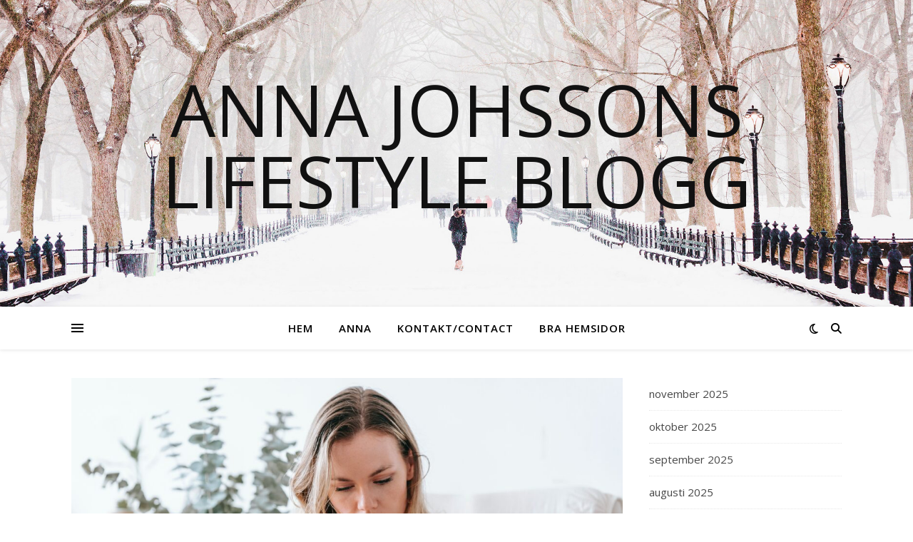

--- FILE ---
content_type: text/html; charset=UTF-8
request_url: https://annajohnsson.se/redigera-bilder-till-sociala-medier-pa-datorn-bra-tips/
body_size: 17148
content:
<!DOCTYPE html>
<html lang="sv-SE">
<head>
	<meta charset="UTF-8">
	<meta name="viewport" content="width=device-width, initial-scale=1.0" />
	<link rel="profile" href="https://gmpg.org/xfn/11">

    <style>
        #wpadminbar #wp-admin-bar-p404_free_top_button .ab-icon:before {
            content: "\f103";
            color:red;
            top: 2px;
        }
    </style>
    <meta name='robots' content='index, follow, max-image-preview:large, max-snippet:-1, max-video-preview:-1' />

	<!-- This site is optimized with the Yoast SEO plugin v22.8 - https://yoast.com/wordpress/plugins/seo/ -->
	<title>Redigera bilder till sociala medier på datorn, bra tips - Anna Johssons Lifestyle blogg</title>
	<link rel="canonical" href="https://xnzmv.beeweb-yellow.io/redigera-bilder-till-sociala-medier-pa-datorn-bra-tips/" />
	<meta property="og:locale" content="sv_SE" />
	<meta property="og:type" content="article" />
	<meta property="og:title" content="Redigera bilder till sociala medier på datorn, bra tips - Anna Johssons Lifestyle blogg" />
	<meta property="og:description" content="Att redigera bilder för sociala medier på din dator kan vara en kul och kreativ process. Oavsett om du är en nybörjare eller en erfaren användare finns det många användbara verktyg och tekniker som kan förbättra dina bilder. I det här blogginlägget kommer jag att dela med mig av några bra tips för att redigera bilder till sociala medier på din dator. Att redigera bilder för sociala medier kan vara en rolig och givande process. Med rätt verktyg och tekniker kan du förvandla vanliga foton till imponerande konstverk. Så, sätt igång och experimentera med dina bilder – och kom ihåg att övning ger färdighet!" />
	<meta property="og:url" content="https://xnzmv.beeweb-yellow.io/redigera-bilder-till-sociala-medier-pa-datorn-bra-tips/" />
	<meta property="og:site_name" content="Anna Johssons Lifestyle blogg" />
	<meta property="article:published_time" content="2023-11-02T20:58:33+00:00" />
	<meta property="article:modified_time" content="2023-11-02T20:58:34+00:00" />
	<meta property="og:image" content="https://xnzmv.beeweb-yellow.io/wp-content/uploads/2023/11/redigera-bilder-online-scaled.jpeg" />
	<meta property="og:image:width" content="2560" />
	<meta property="og:image:height" content="1707" />
	<meta property="og:image:type" content="image/jpeg" />
	<meta name="author" content="AnnaJ" />
	<meta name="twitter:card" content="summary_large_image" />
	<meta name="twitter:label1" content="Skriven av" />
	<meta name="twitter:data1" content="AnnaJ" />
	<meta name="twitter:label2" content="Beräknad lästid" />
	<meta name="twitter:data2" content="3 minuter" />
	<script type="application/ld+json" class="yoast-schema-graph">{"@context":"https://schema.org","@graph":[{"@type":"WebPage","@id":"https://xnzmv.beeweb-yellow.io/redigera-bilder-till-sociala-medier-pa-datorn-bra-tips/","url":"https://xnzmv.beeweb-yellow.io/redigera-bilder-till-sociala-medier-pa-datorn-bra-tips/","name":"Redigera bilder till sociala medier på datorn, bra tips - Anna Johssons Lifestyle blogg","isPartOf":{"@id":"https://xnzmv.beeweb-yellow.io/#website"},"primaryImageOfPage":{"@id":"https://xnzmv.beeweb-yellow.io/redigera-bilder-till-sociala-medier-pa-datorn-bra-tips/#primaryimage"},"image":{"@id":"https://xnzmv.beeweb-yellow.io/redigera-bilder-till-sociala-medier-pa-datorn-bra-tips/#primaryimage"},"thumbnailUrl":"https://annajohnsson.se/wp-content/uploads/2023/11/redigera-bilder-online-scaled.jpeg","datePublished":"2023-11-02T20:58:33+00:00","dateModified":"2023-11-02T20:58:34+00:00","author":{"@id":"https://xnzmv.beeweb-yellow.io/#/schema/person/219627c67677647903978564bdcc3aa4"},"breadcrumb":{"@id":"https://xnzmv.beeweb-yellow.io/redigera-bilder-till-sociala-medier-pa-datorn-bra-tips/#breadcrumb"},"inLanguage":"sv-SE","potentialAction":[{"@type":"ReadAction","target":["https://xnzmv.beeweb-yellow.io/redigera-bilder-till-sociala-medier-pa-datorn-bra-tips/"]}]},{"@type":"ImageObject","inLanguage":"sv-SE","@id":"https://xnzmv.beeweb-yellow.io/redigera-bilder-till-sociala-medier-pa-datorn-bra-tips/#primaryimage","url":"https://annajohnsson.se/wp-content/uploads/2023/11/redigera-bilder-online-scaled.jpeg","contentUrl":"https://annajohnsson.se/wp-content/uploads/2023/11/redigera-bilder-online-scaled.jpeg","width":2560,"height":1707},{"@type":"BreadcrumbList","@id":"https://xnzmv.beeweb-yellow.io/redigera-bilder-till-sociala-medier-pa-datorn-bra-tips/#breadcrumb","itemListElement":[{"@type":"ListItem","position":1,"name":"Hem","item":"https://xnzmv.beeweb-yellow.io/"},{"@type":"ListItem","position":2,"name":"Redigera bilder till sociala medier på datorn, bra tips"}]},{"@type":"WebSite","@id":"https://xnzmv.beeweb-yellow.io/#website","url":"https://xnzmv.beeweb-yellow.io/","name":"Anna Johssons Lifestyle blogg","description":"","potentialAction":[{"@type":"SearchAction","target":{"@type":"EntryPoint","urlTemplate":"https://xnzmv.beeweb-yellow.io/?s={search_term_string}"},"query-input":"required name=search_term_string"}],"inLanguage":"sv-SE"},{"@type":"Person","@id":"https://xnzmv.beeweb-yellow.io/#/schema/person/219627c67677647903978564bdcc3aa4","name":"AnnaJ","image":{"@type":"ImageObject","inLanguage":"sv-SE","@id":"https://xnzmv.beeweb-yellow.io/#/schema/person/image/","url":"https://secure.gravatar.com/avatar/7404f4823007aba80e15f4c6ec0d6b43?s=96&d=mm&r=g","contentUrl":"https://secure.gravatar.com/avatar/7404f4823007aba80e15f4c6ec0d6b43?s=96&d=mm&r=g","caption":"AnnaJ"},"url":"https://annajohnsson.se/author/annaj/"}]}</script>
	<!-- / Yoast SEO plugin. -->


<link rel='dns-prefetch' href='//fonts.googleapis.com' />
<link rel="alternate" type="application/rss+xml" title="Anna Johssons Lifestyle blogg &raquo; Webbflöde" href="https://annajohnsson.se/feed/" />
<link rel="alternate" type="application/rss+xml" title="Anna Johssons Lifestyle blogg &raquo; Kommentarsflöde" href="https://annajohnsson.se/comments/feed/" />
<link rel="alternate" type="application/rss+xml" title="Anna Johssons Lifestyle blogg &raquo; Kommentarsflöde för Redigera bilder till sociala medier på datorn, bra tips" href="https://annajohnsson.se/redigera-bilder-till-sociala-medier-pa-datorn-bra-tips/feed/" />
		<!-- This site uses the Google Analytics by MonsterInsights plugin v8.27.0 - Using Analytics tracking - https://www.monsterinsights.com/ -->
							<script src="//www.googletagmanager.com/gtag/js?id=G-BQQVHSEK97"  data-cfasync="false" data-wpfc-render="false" type="text/javascript" async></script>
			<script data-cfasync="false" data-wpfc-render="false" type="text/javascript">
				var mi_version = '8.27.0';
				var mi_track_user = true;
				var mi_no_track_reason = '';
								var MonsterInsightsDefaultLocations = {"page_location":"https:\/\/annajohnsson.se\/redigera-bilder-till-sociala-medier-pa-datorn-bra-tips\/"};
				if ( typeof MonsterInsightsPrivacyGuardFilter === 'function' ) {
					var MonsterInsightsLocations = (typeof MonsterInsightsExcludeQuery === 'object') ? MonsterInsightsPrivacyGuardFilter( MonsterInsightsExcludeQuery ) : MonsterInsightsPrivacyGuardFilter( MonsterInsightsDefaultLocations );
				} else {
					var MonsterInsightsLocations = (typeof MonsterInsightsExcludeQuery === 'object') ? MonsterInsightsExcludeQuery : MonsterInsightsDefaultLocations;
				}

								var disableStrs = [
										'ga-disable-G-BQQVHSEK97',
									];

				/* Function to detect opted out users */
				function __gtagTrackerIsOptedOut() {
					for (var index = 0; index < disableStrs.length; index++) {
						if (document.cookie.indexOf(disableStrs[index] + '=true') > -1) {
							return true;
						}
					}

					return false;
				}

				/* Disable tracking if the opt-out cookie exists. */
				if (__gtagTrackerIsOptedOut()) {
					for (var index = 0; index < disableStrs.length; index++) {
						window[disableStrs[index]] = true;
					}
				}

				/* Opt-out function */
				function __gtagTrackerOptout() {
					for (var index = 0; index < disableStrs.length; index++) {
						document.cookie = disableStrs[index] + '=true; expires=Thu, 31 Dec 2099 23:59:59 UTC; path=/';
						window[disableStrs[index]] = true;
					}
				}

				if ('undefined' === typeof gaOptout) {
					function gaOptout() {
						__gtagTrackerOptout();
					}
				}
								window.dataLayer = window.dataLayer || [];

				window.MonsterInsightsDualTracker = {
					helpers: {},
					trackers: {},
				};
				if (mi_track_user) {
					function __gtagDataLayer() {
						dataLayer.push(arguments);
					}

					function __gtagTracker(type, name, parameters) {
						if (!parameters) {
							parameters = {};
						}

						if (parameters.send_to) {
							__gtagDataLayer.apply(null, arguments);
							return;
						}

						if (type === 'event') {
														parameters.send_to = monsterinsights_frontend.v4_id;
							var hookName = name;
							if (typeof parameters['event_category'] !== 'undefined') {
								hookName = parameters['event_category'] + ':' + name;
							}

							if (typeof MonsterInsightsDualTracker.trackers[hookName] !== 'undefined') {
								MonsterInsightsDualTracker.trackers[hookName](parameters);
							} else {
								__gtagDataLayer('event', name, parameters);
							}
							
						} else {
							__gtagDataLayer.apply(null, arguments);
						}
					}

					__gtagTracker('js', new Date());
					__gtagTracker('set', {
						'developer_id.dZGIzZG': true,
											});
					if ( MonsterInsightsLocations.page_location ) {
						__gtagTracker('set', MonsterInsightsLocations);
					}
										__gtagTracker('config', 'G-BQQVHSEK97', {"forceSSL":"true","link_attribution":"true"} );
															window.gtag = __gtagTracker;										(function () {
						/* https://developers.google.com/analytics/devguides/collection/analyticsjs/ */
						/* ga and __gaTracker compatibility shim. */
						var noopfn = function () {
							return null;
						};
						var newtracker = function () {
							return new Tracker();
						};
						var Tracker = function () {
							return null;
						};
						var p = Tracker.prototype;
						p.get = noopfn;
						p.set = noopfn;
						p.send = function () {
							var args = Array.prototype.slice.call(arguments);
							args.unshift('send');
							__gaTracker.apply(null, args);
						};
						var __gaTracker = function () {
							var len = arguments.length;
							if (len === 0) {
								return;
							}
							var f = arguments[len - 1];
							if (typeof f !== 'object' || f === null || typeof f.hitCallback !== 'function') {
								if ('send' === arguments[0]) {
									var hitConverted, hitObject = false, action;
									if ('event' === arguments[1]) {
										if ('undefined' !== typeof arguments[3]) {
											hitObject = {
												'eventAction': arguments[3],
												'eventCategory': arguments[2],
												'eventLabel': arguments[4],
												'value': arguments[5] ? arguments[5] : 1,
											}
										}
									}
									if ('pageview' === arguments[1]) {
										if ('undefined' !== typeof arguments[2]) {
											hitObject = {
												'eventAction': 'page_view',
												'page_path': arguments[2],
											}
										}
									}
									if (typeof arguments[2] === 'object') {
										hitObject = arguments[2];
									}
									if (typeof arguments[5] === 'object') {
										Object.assign(hitObject, arguments[5]);
									}
									if ('undefined' !== typeof arguments[1].hitType) {
										hitObject = arguments[1];
										if ('pageview' === hitObject.hitType) {
											hitObject.eventAction = 'page_view';
										}
									}
									if (hitObject) {
										action = 'timing' === arguments[1].hitType ? 'timing_complete' : hitObject.eventAction;
										hitConverted = mapArgs(hitObject);
										__gtagTracker('event', action, hitConverted);
									}
								}
								return;
							}

							function mapArgs(args) {
								var arg, hit = {};
								var gaMap = {
									'eventCategory': 'event_category',
									'eventAction': 'event_action',
									'eventLabel': 'event_label',
									'eventValue': 'event_value',
									'nonInteraction': 'non_interaction',
									'timingCategory': 'event_category',
									'timingVar': 'name',
									'timingValue': 'value',
									'timingLabel': 'event_label',
									'page': 'page_path',
									'location': 'page_location',
									'title': 'page_title',
									'referrer' : 'page_referrer',
								};
								for (arg in args) {
																		if (!(!args.hasOwnProperty(arg) || !gaMap.hasOwnProperty(arg))) {
										hit[gaMap[arg]] = args[arg];
									} else {
										hit[arg] = args[arg];
									}
								}
								return hit;
							}

							try {
								f.hitCallback();
							} catch (ex) {
							}
						};
						__gaTracker.create = newtracker;
						__gaTracker.getByName = newtracker;
						__gaTracker.getAll = function () {
							return [];
						};
						__gaTracker.remove = noopfn;
						__gaTracker.loaded = true;
						window['__gaTracker'] = __gaTracker;
					})();
									} else {
										console.log("");
					(function () {
						function __gtagTracker() {
							return null;
						}

						window['__gtagTracker'] = __gtagTracker;
						window['gtag'] = __gtagTracker;
					})();
									}
			</script>
				<!-- / Google Analytics by MonsterInsights -->
		<script type="text/javascript">
/* <![CDATA[ */
window._wpemojiSettings = {"baseUrl":"https:\/\/s.w.org\/images\/core\/emoji\/15.0.3\/72x72\/","ext":".png","svgUrl":"https:\/\/s.w.org\/images\/core\/emoji\/15.0.3\/svg\/","svgExt":".svg","source":{"concatemoji":"https:\/\/annajohnsson.se\/wp-includes\/js\/wp-emoji-release.min.js?ver=6.6.2"}};
/*! This file is auto-generated */
!function(i,n){var o,s,e;function c(e){try{var t={supportTests:e,timestamp:(new Date).valueOf()};sessionStorage.setItem(o,JSON.stringify(t))}catch(e){}}function p(e,t,n){e.clearRect(0,0,e.canvas.width,e.canvas.height),e.fillText(t,0,0);var t=new Uint32Array(e.getImageData(0,0,e.canvas.width,e.canvas.height).data),r=(e.clearRect(0,0,e.canvas.width,e.canvas.height),e.fillText(n,0,0),new Uint32Array(e.getImageData(0,0,e.canvas.width,e.canvas.height).data));return t.every(function(e,t){return e===r[t]})}function u(e,t,n){switch(t){case"flag":return n(e,"\ud83c\udff3\ufe0f\u200d\u26a7\ufe0f","\ud83c\udff3\ufe0f\u200b\u26a7\ufe0f")?!1:!n(e,"\ud83c\uddfa\ud83c\uddf3","\ud83c\uddfa\u200b\ud83c\uddf3")&&!n(e,"\ud83c\udff4\udb40\udc67\udb40\udc62\udb40\udc65\udb40\udc6e\udb40\udc67\udb40\udc7f","\ud83c\udff4\u200b\udb40\udc67\u200b\udb40\udc62\u200b\udb40\udc65\u200b\udb40\udc6e\u200b\udb40\udc67\u200b\udb40\udc7f");case"emoji":return!n(e,"\ud83d\udc26\u200d\u2b1b","\ud83d\udc26\u200b\u2b1b")}return!1}function f(e,t,n){var r="undefined"!=typeof WorkerGlobalScope&&self instanceof WorkerGlobalScope?new OffscreenCanvas(300,150):i.createElement("canvas"),a=r.getContext("2d",{willReadFrequently:!0}),o=(a.textBaseline="top",a.font="600 32px Arial",{});return e.forEach(function(e){o[e]=t(a,e,n)}),o}function t(e){var t=i.createElement("script");t.src=e,t.defer=!0,i.head.appendChild(t)}"undefined"!=typeof Promise&&(o="wpEmojiSettingsSupports",s=["flag","emoji"],n.supports={everything:!0,everythingExceptFlag:!0},e=new Promise(function(e){i.addEventListener("DOMContentLoaded",e,{once:!0})}),new Promise(function(t){var n=function(){try{var e=JSON.parse(sessionStorage.getItem(o));if("object"==typeof e&&"number"==typeof e.timestamp&&(new Date).valueOf()<e.timestamp+604800&&"object"==typeof e.supportTests)return e.supportTests}catch(e){}return null}();if(!n){if("undefined"!=typeof Worker&&"undefined"!=typeof OffscreenCanvas&&"undefined"!=typeof URL&&URL.createObjectURL&&"undefined"!=typeof Blob)try{var e="postMessage("+f.toString()+"("+[JSON.stringify(s),u.toString(),p.toString()].join(",")+"));",r=new Blob([e],{type:"text/javascript"}),a=new Worker(URL.createObjectURL(r),{name:"wpTestEmojiSupports"});return void(a.onmessage=function(e){c(n=e.data),a.terminate(),t(n)})}catch(e){}c(n=f(s,u,p))}t(n)}).then(function(e){for(var t in e)n.supports[t]=e[t],n.supports.everything=n.supports.everything&&n.supports[t],"flag"!==t&&(n.supports.everythingExceptFlag=n.supports.everythingExceptFlag&&n.supports[t]);n.supports.everythingExceptFlag=n.supports.everythingExceptFlag&&!n.supports.flag,n.DOMReady=!1,n.readyCallback=function(){n.DOMReady=!0}}).then(function(){return e}).then(function(){var e;n.supports.everything||(n.readyCallback(),(e=n.source||{}).concatemoji?t(e.concatemoji):e.wpemoji&&e.twemoji&&(t(e.twemoji),t(e.wpemoji)))}))}((window,document),window._wpemojiSettings);
/* ]]> */
</script>
<style id='wp-emoji-styles-inline-css' type='text/css'>

	img.wp-smiley, img.emoji {
		display: inline !important;
		border: none !important;
		box-shadow: none !important;
		height: 1em !important;
		width: 1em !important;
		margin: 0 0.07em !important;
		vertical-align: -0.1em !important;
		background: none !important;
		padding: 0 !important;
	}
</style>
<link rel='stylesheet' id='wp-block-library-css' href='https://annajohnsson.se/wp-includes/css/dist/block-library/style.min.css?ver=6.6.2' type='text/css' media='all' />
<style id='classic-theme-styles-inline-css' type='text/css'>
/*! This file is auto-generated */
.wp-block-button__link{color:#fff;background-color:#32373c;border-radius:9999px;box-shadow:none;text-decoration:none;padding:calc(.667em + 2px) calc(1.333em + 2px);font-size:1.125em}.wp-block-file__button{background:#32373c;color:#fff;text-decoration:none}
</style>
<style id='global-styles-inline-css' type='text/css'>
:root{--wp--preset--aspect-ratio--square: 1;--wp--preset--aspect-ratio--4-3: 4/3;--wp--preset--aspect-ratio--3-4: 3/4;--wp--preset--aspect-ratio--3-2: 3/2;--wp--preset--aspect-ratio--2-3: 2/3;--wp--preset--aspect-ratio--16-9: 16/9;--wp--preset--aspect-ratio--9-16: 9/16;--wp--preset--color--black: #000000;--wp--preset--color--cyan-bluish-gray: #abb8c3;--wp--preset--color--white: #ffffff;--wp--preset--color--pale-pink: #f78da7;--wp--preset--color--vivid-red: #cf2e2e;--wp--preset--color--luminous-vivid-orange: #ff6900;--wp--preset--color--luminous-vivid-amber: #fcb900;--wp--preset--color--light-green-cyan: #7bdcb5;--wp--preset--color--vivid-green-cyan: #00d084;--wp--preset--color--pale-cyan-blue: #8ed1fc;--wp--preset--color--vivid-cyan-blue: #0693e3;--wp--preset--color--vivid-purple: #9b51e0;--wp--preset--gradient--vivid-cyan-blue-to-vivid-purple: linear-gradient(135deg,rgba(6,147,227,1) 0%,rgb(155,81,224) 100%);--wp--preset--gradient--light-green-cyan-to-vivid-green-cyan: linear-gradient(135deg,rgb(122,220,180) 0%,rgb(0,208,130) 100%);--wp--preset--gradient--luminous-vivid-amber-to-luminous-vivid-orange: linear-gradient(135deg,rgba(252,185,0,1) 0%,rgba(255,105,0,1) 100%);--wp--preset--gradient--luminous-vivid-orange-to-vivid-red: linear-gradient(135deg,rgba(255,105,0,1) 0%,rgb(207,46,46) 100%);--wp--preset--gradient--very-light-gray-to-cyan-bluish-gray: linear-gradient(135deg,rgb(238,238,238) 0%,rgb(169,184,195) 100%);--wp--preset--gradient--cool-to-warm-spectrum: linear-gradient(135deg,rgb(74,234,220) 0%,rgb(151,120,209) 20%,rgb(207,42,186) 40%,rgb(238,44,130) 60%,rgb(251,105,98) 80%,rgb(254,248,76) 100%);--wp--preset--gradient--blush-light-purple: linear-gradient(135deg,rgb(255,206,236) 0%,rgb(152,150,240) 100%);--wp--preset--gradient--blush-bordeaux: linear-gradient(135deg,rgb(254,205,165) 0%,rgb(254,45,45) 50%,rgb(107,0,62) 100%);--wp--preset--gradient--luminous-dusk: linear-gradient(135deg,rgb(255,203,112) 0%,rgb(199,81,192) 50%,rgb(65,88,208) 100%);--wp--preset--gradient--pale-ocean: linear-gradient(135deg,rgb(255,245,203) 0%,rgb(182,227,212) 50%,rgb(51,167,181) 100%);--wp--preset--gradient--electric-grass: linear-gradient(135deg,rgb(202,248,128) 0%,rgb(113,206,126) 100%);--wp--preset--gradient--midnight: linear-gradient(135deg,rgb(2,3,129) 0%,rgb(40,116,252) 100%);--wp--preset--font-size--small: 13px;--wp--preset--font-size--medium: 20px;--wp--preset--font-size--large: 36px;--wp--preset--font-size--x-large: 42px;--wp--preset--spacing--20: 0.44rem;--wp--preset--spacing--30: 0.67rem;--wp--preset--spacing--40: 1rem;--wp--preset--spacing--50: 1.5rem;--wp--preset--spacing--60: 2.25rem;--wp--preset--spacing--70: 3.38rem;--wp--preset--spacing--80: 5.06rem;--wp--preset--shadow--natural: 6px 6px 9px rgba(0, 0, 0, 0.2);--wp--preset--shadow--deep: 12px 12px 50px rgba(0, 0, 0, 0.4);--wp--preset--shadow--sharp: 6px 6px 0px rgba(0, 0, 0, 0.2);--wp--preset--shadow--outlined: 6px 6px 0px -3px rgba(255, 255, 255, 1), 6px 6px rgba(0, 0, 0, 1);--wp--preset--shadow--crisp: 6px 6px 0px rgba(0, 0, 0, 1);}:where(.is-layout-flex){gap: 0.5em;}:where(.is-layout-grid){gap: 0.5em;}body .is-layout-flex{display: flex;}.is-layout-flex{flex-wrap: wrap;align-items: center;}.is-layout-flex > :is(*, div){margin: 0;}body .is-layout-grid{display: grid;}.is-layout-grid > :is(*, div){margin: 0;}:where(.wp-block-columns.is-layout-flex){gap: 2em;}:where(.wp-block-columns.is-layout-grid){gap: 2em;}:where(.wp-block-post-template.is-layout-flex){gap: 1.25em;}:where(.wp-block-post-template.is-layout-grid){gap: 1.25em;}.has-black-color{color: var(--wp--preset--color--black) !important;}.has-cyan-bluish-gray-color{color: var(--wp--preset--color--cyan-bluish-gray) !important;}.has-white-color{color: var(--wp--preset--color--white) !important;}.has-pale-pink-color{color: var(--wp--preset--color--pale-pink) !important;}.has-vivid-red-color{color: var(--wp--preset--color--vivid-red) !important;}.has-luminous-vivid-orange-color{color: var(--wp--preset--color--luminous-vivid-orange) !important;}.has-luminous-vivid-amber-color{color: var(--wp--preset--color--luminous-vivid-amber) !important;}.has-light-green-cyan-color{color: var(--wp--preset--color--light-green-cyan) !important;}.has-vivid-green-cyan-color{color: var(--wp--preset--color--vivid-green-cyan) !important;}.has-pale-cyan-blue-color{color: var(--wp--preset--color--pale-cyan-blue) !important;}.has-vivid-cyan-blue-color{color: var(--wp--preset--color--vivid-cyan-blue) !important;}.has-vivid-purple-color{color: var(--wp--preset--color--vivid-purple) !important;}.has-black-background-color{background-color: var(--wp--preset--color--black) !important;}.has-cyan-bluish-gray-background-color{background-color: var(--wp--preset--color--cyan-bluish-gray) !important;}.has-white-background-color{background-color: var(--wp--preset--color--white) !important;}.has-pale-pink-background-color{background-color: var(--wp--preset--color--pale-pink) !important;}.has-vivid-red-background-color{background-color: var(--wp--preset--color--vivid-red) !important;}.has-luminous-vivid-orange-background-color{background-color: var(--wp--preset--color--luminous-vivid-orange) !important;}.has-luminous-vivid-amber-background-color{background-color: var(--wp--preset--color--luminous-vivid-amber) !important;}.has-light-green-cyan-background-color{background-color: var(--wp--preset--color--light-green-cyan) !important;}.has-vivid-green-cyan-background-color{background-color: var(--wp--preset--color--vivid-green-cyan) !important;}.has-pale-cyan-blue-background-color{background-color: var(--wp--preset--color--pale-cyan-blue) !important;}.has-vivid-cyan-blue-background-color{background-color: var(--wp--preset--color--vivid-cyan-blue) !important;}.has-vivid-purple-background-color{background-color: var(--wp--preset--color--vivid-purple) !important;}.has-black-border-color{border-color: var(--wp--preset--color--black) !important;}.has-cyan-bluish-gray-border-color{border-color: var(--wp--preset--color--cyan-bluish-gray) !important;}.has-white-border-color{border-color: var(--wp--preset--color--white) !important;}.has-pale-pink-border-color{border-color: var(--wp--preset--color--pale-pink) !important;}.has-vivid-red-border-color{border-color: var(--wp--preset--color--vivid-red) !important;}.has-luminous-vivid-orange-border-color{border-color: var(--wp--preset--color--luminous-vivid-orange) !important;}.has-luminous-vivid-amber-border-color{border-color: var(--wp--preset--color--luminous-vivid-amber) !important;}.has-light-green-cyan-border-color{border-color: var(--wp--preset--color--light-green-cyan) !important;}.has-vivid-green-cyan-border-color{border-color: var(--wp--preset--color--vivid-green-cyan) !important;}.has-pale-cyan-blue-border-color{border-color: var(--wp--preset--color--pale-cyan-blue) !important;}.has-vivid-cyan-blue-border-color{border-color: var(--wp--preset--color--vivid-cyan-blue) !important;}.has-vivid-purple-border-color{border-color: var(--wp--preset--color--vivid-purple) !important;}.has-vivid-cyan-blue-to-vivid-purple-gradient-background{background: var(--wp--preset--gradient--vivid-cyan-blue-to-vivid-purple) !important;}.has-light-green-cyan-to-vivid-green-cyan-gradient-background{background: var(--wp--preset--gradient--light-green-cyan-to-vivid-green-cyan) !important;}.has-luminous-vivid-amber-to-luminous-vivid-orange-gradient-background{background: var(--wp--preset--gradient--luminous-vivid-amber-to-luminous-vivid-orange) !important;}.has-luminous-vivid-orange-to-vivid-red-gradient-background{background: var(--wp--preset--gradient--luminous-vivid-orange-to-vivid-red) !important;}.has-very-light-gray-to-cyan-bluish-gray-gradient-background{background: var(--wp--preset--gradient--very-light-gray-to-cyan-bluish-gray) !important;}.has-cool-to-warm-spectrum-gradient-background{background: var(--wp--preset--gradient--cool-to-warm-spectrum) !important;}.has-blush-light-purple-gradient-background{background: var(--wp--preset--gradient--blush-light-purple) !important;}.has-blush-bordeaux-gradient-background{background: var(--wp--preset--gradient--blush-bordeaux) !important;}.has-luminous-dusk-gradient-background{background: var(--wp--preset--gradient--luminous-dusk) !important;}.has-pale-ocean-gradient-background{background: var(--wp--preset--gradient--pale-ocean) !important;}.has-electric-grass-gradient-background{background: var(--wp--preset--gradient--electric-grass) !important;}.has-midnight-gradient-background{background: var(--wp--preset--gradient--midnight) !important;}.has-small-font-size{font-size: var(--wp--preset--font-size--small) !important;}.has-medium-font-size{font-size: var(--wp--preset--font-size--medium) !important;}.has-large-font-size{font-size: var(--wp--preset--font-size--large) !important;}.has-x-large-font-size{font-size: var(--wp--preset--font-size--x-large) !important;}
:where(.wp-block-post-template.is-layout-flex){gap: 1.25em;}:where(.wp-block-post-template.is-layout-grid){gap: 1.25em;}
:where(.wp-block-columns.is-layout-flex){gap: 2em;}:where(.wp-block-columns.is-layout-grid){gap: 2em;}
:root :where(.wp-block-pullquote){font-size: 1.5em;line-height: 1.6;}
</style>
<link rel='stylesheet' id='ashe-style-css' href='https://annajohnsson.se/wp-content/themes/ashe/style.css?ver=2.234' type='text/css' media='all' />
<link rel='stylesheet' id='fontawesome-css' href='https://annajohnsson.se/wp-content/themes/ashe/assets/css/fontawesome.min.css?ver=6.5.1' type='text/css' media='all' />
<link rel='stylesheet' id='fontello-css' href='https://annajohnsson.se/wp-content/themes/ashe/assets/css/fontello.css?ver=6.6.2' type='text/css' media='all' />
<link rel='stylesheet' id='slick-css' href='https://annajohnsson.se/wp-content/themes/ashe/assets/css/slick.css?ver=6.6.2' type='text/css' media='all' />
<link rel='stylesheet' id='scrollbar-css' href='https://annajohnsson.se/wp-content/themes/ashe/assets/css/perfect-scrollbar.css?ver=6.6.2' type='text/css' media='all' />
<link rel='stylesheet' id='ashe-responsive-css' href='https://annajohnsson.se/wp-content/themes/ashe/assets/css/responsive.css?ver=1.9.7' type='text/css' media='all' />
<link rel='stylesheet' id='ashe-playfair-font-css' href='//fonts.googleapis.com/css?family=Playfair+Display%3A400%2C700&#038;ver=1.0.0' type='text/css' media='all' />
<link rel='stylesheet' id='ashe-opensans-font-css' href='//fonts.googleapis.com/css?family=Open+Sans%3A400italic%2C400%2C600italic%2C600%2C700italic%2C700&#038;ver=1.0.0' type='text/css' media='all' />
<link rel='stylesheet' id='__EPYT__style-css' href='https://annajohnsson.se/wp-content/plugins/youtube-embed-plus/styles/ytprefs.min.css?ver=14.2.1.2' type='text/css' media='all' />
<style id='__EPYT__style-inline-css' type='text/css'>

                .epyt-gallery-thumb {
                        width: 33.333%;
                }
                
</style>
<script type="text/javascript" src="https://annajohnsson.se/wp-content/plugins/google-analytics-for-wordpress/assets/js/frontend-gtag.min.js?ver=8.27.0" id="monsterinsights-frontend-script-js"></script>
<script data-cfasync="false" data-wpfc-render="false" type="text/javascript" id='monsterinsights-frontend-script-js-extra'>/* <![CDATA[ */
var monsterinsights_frontend = {"js_events_tracking":"true","download_extensions":"doc,pdf,ppt,zip,xls,docx,pptx,xlsx","inbound_paths":"[{\"path\":\"\\\/go\\\/\",\"label\":\"affiliate\"},{\"path\":\"\\\/recommend\\\/\",\"label\":\"affiliate\"}]","home_url":"https:\/\/annajohnsson.se","hash_tracking":"false","v4_id":"G-BQQVHSEK97"};/* ]]> */
</script>
<script type="text/javascript" src="https://annajohnsson.se/wp-includes/js/jquery/jquery.min.js?ver=3.7.1" id="jquery-core-js"></script>
<script type="text/javascript" src="https://annajohnsson.se/wp-includes/js/jquery/jquery-migrate.min.js?ver=3.4.1" id="jquery-migrate-js"></script>
<script type="text/javascript" id="__ytprefs__-js-extra">
/* <![CDATA[ */
var _EPYT_ = {"ajaxurl":"https:\/\/annajohnsson.se\/wp-admin\/admin-ajax.php","security":"9adc14618e","gallery_scrolloffset":"20","eppathtoscripts":"https:\/\/annajohnsson.se\/wp-content\/plugins\/youtube-embed-plus\/scripts\/","eppath":"https:\/\/annajohnsson.se\/wp-content\/plugins\/youtube-embed-plus\/","epresponsiveselector":"[\"iframe.__youtube_prefs_widget__\"]","epdovol":"1","version":"14.2.1.2","evselector":"iframe.__youtube_prefs__[src], iframe[src*=\"youtube.com\/embed\/\"], iframe[src*=\"youtube-nocookie.com\/embed\/\"]","ajax_compat":"","maxres_facade":"eager","ytapi_load":"light","pause_others":"","stopMobileBuffer":"1","facade_mode":"","not_live_on_channel":"","vi_active":"","vi_js_posttypes":[]};
/* ]]> */
</script>
<script type="text/javascript" src="https://annajohnsson.se/wp-content/plugins/youtube-embed-plus/scripts/ytprefs.min.js?ver=14.2.1.2" id="__ytprefs__-js"></script>
<link rel="https://api.w.org/" href="https://annajohnsson.se/wp-json/" /><link rel="alternate" title="JSON" type="application/json" href="https://annajohnsson.se/wp-json/wp/v2/posts/252" /><link rel="EditURI" type="application/rsd+xml" title="RSD" href="https://annajohnsson.se/xmlrpc.php?rsd" />
<meta name="generator" content="WordPress 6.6.2" />
<link rel='shortlink' href='https://annajohnsson.se/?p=252' />
<link rel="alternate" title="oEmbed (JSON)" type="application/json+oembed" href="https://annajohnsson.se/wp-json/oembed/1.0/embed?url=https%3A%2F%2Fannajohnsson.se%2Fredigera-bilder-till-sociala-medier-pa-datorn-bra-tips%2F" />
<link rel="alternate" title="oEmbed (XML)" type="text/xml+oembed" href="https://annajohnsson.se/wp-json/oembed/1.0/embed?url=https%3A%2F%2Fannajohnsson.se%2Fredigera-bilder-till-sociala-medier-pa-datorn-bra-tips%2F&#038;format=xml" />
<link rel="pingback" href="https://annajohnsson.se/xmlrpc.php">
<style id="ashe_dynamic_css">body {background-color: #ffffff;}#top-bar {background-color: #ffffff;}#top-bar a {color: #000000;}#top-bar a:hover,#top-bar li.current-menu-item > a,#top-bar li.current-menu-ancestor > a,#top-bar .sub-menu li.current-menu-item > a,#top-bar .sub-menu li.current-menu-ancestor> a {color: #ca9b52;}#top-menu .sub-menu,#top-menu .sub-menu a {background-color: #ffffff;border-color: rgba(0,0,0, 0.05);}@media screen and ( max-width: 979px ) {.top-bar-socials {float: none !important;}.top-bar-socials a {line-height: 40px !important;}}.header-logo a,.site-description {color: #111;}.entry-header {background-color: #ffffff;}#main-nav {background-color: #ffffff;box-shadow: 0px 1px 5px rgba(0,0,0, 0.1);}#featured-links h6 {background-color: rgba(255,255,255, 0.85);color: #000000;}#main-nav a,#main-nav i,#main-nav #s {color: #000000;}.main-nav-sidebar span,.sidebar-alt-close-btn span {background-color: #000000;}#main-nav a:hover,#main-nav i:hover,#main-nav li.current-menu-item > a,#main-nav li.current-menu-ancestor > a,#main-nav .sub-menu li.current-menu-item > a,#main-nav .sub-menu li.current-menu-ancestor> a {color: #ca9b52;}.main-nav-sidebar:hover span {background-color: #ca9b52;}#main-menu .sub-menu,#main-menu .sub-menu a {background-color: #ffffff;border-color: rgba(0,0,0, 0.05);}#main-nav #s {background-color: #ffffff;}#main-nav #s::-webkit-input-placeholder { /* Chrome/Opera/Safari */color: rgba(0,0,0, 0.7);}#main-nav #s::-moz-placeholder { /* Firefox 19+ */color: rgba(0,0,0, 0.7);}#main-nav #s:-ms-input-placeholder { /* IE 10+ */color: rgba(0,0,0, 0.7);}#main-nav #s:-moz-placeholder { /* Firefox 18- */color: rgba(0,0,0, 0.7);}/* Background */.sidebar-alt,#featured-links,.main-content,.featured-slider-area,.page-content select,.page-content input,.page-content textarea {background-color: #ffffff;}/* Text */.page-content,.page-content select,.page-content input,.page-content textarea,.page-content .post-author a,.page-content .ashe-widget a,.page-content .comment-author {color: #464646;}/* Title */.page-content h1,.page-content h2,.page-content h3,.page-content h4,.page-content h5,.page-content h6,.page-content .post-title a,.page-content .author-description h4 a,.page-content .related-posts h4 a,.page-content .blog-pagination .previous-page a,.page-content .blog-pagination .next-page a,blockquote,.page-content .post-share a {color: #030303;}.page-content .post-title a:hover {color: rgba(3,3,3, 0.75);}/* Meta */.page-content .post-date,.page-content .post-comments,.page-content .post-author,.page-content [data-layout*="list"] .post-author a,.page-content .related-post-date,.page-content .comment-meta a,.page-content .author-share a,.page-content .post-tags a,.page-content .tagcloud a,.widget_categories li,.widget_archive li,.ahse-subscribe-box p,.rpwwt-post-author,.rpwwt-post-categories,.rpwwt-post-date,.rpwwt-post-comments-number {color: #a1a1a1;}.page-content input::-webkit-input-placeholder { /* Chrome/Opera/Safari */color: #a1a1a1;}.page-content input::-moz-placeholder { /* Firefox 19+ */color: #a1a1a1;}.page-content input:-ms-input-placeholder { /* IE 10+ */color: #a1a1a1;}.page-content input:-moz-placeholder { /* Firefox 18- */color: #a1a1a1;}/* Accent */a,.post-categories,.page-content .ashe-widget.widget_text a {color: #ca9b52;}/* Disable TMP.page-content .elementor a,.page-content .elementor a:hover {color: inherit;}*/.ps-container > .ps-scrollbar-y-rail > .ps-scrollbar-y {background: #ca9b52;}a:not(.header-logo-a):hover {color: rgba(202,155,82, 0.8);}blockquote {border-color: #ca9b52;}/* Selection */::-moz-selection {color: #ffffff;background: #ca9b52;}::selection {color: #ffffff;background: #ca9b52;}/* Border */.page-content .post-footer,[data-layout*="list"] .blog-grid > li,.page-content .author-description,.page-content .related-posts,.page-content .entry-comments,.page-content .ashe-widget li,.page-content #wp-calendar,.page-content #wp-calendar caption,.page-content #wp-calendar tbody td,.page-content .widget_nav_menu li a,.page-content .tagcloud a,.page-content select,.page-content input,.page-content textarea,.widget-title h2:before,.widget-title h2:after,.post-tags a,.gallery-caption,.wp-caption-text,table tr,table th,table td,pre,.category-description {border-color: #e8e8e8;}hr {background-color: #e8e8e8;}/* Buttons */.widget_search i,.widget_search #searchsubmit,.wp-block-search button,.single-navigation i,.page-content .submit,.page-content .blog-pagination.numeric a,.page-content .blog-pagination.load-more a,.page-content .ashe-subscribe-box input[type="submit"],.page-content .widget_wysija input[type="submit"],.page-content .post-password-form input[type="submit"],.page-content .wpcf7 [type="submit"] {color: #ffffff;background-color: #333333;}.single-navigation i:hover,.page-content .submit:hover,.ashe-boxed-style .page-content .submit:hover,.page-content .blog-pagination.numeric a:hover,.ashe-boxed-style .page-content .blog-pagination.numeric a:hover,.page-content .blog-pagination.numeric span,.page-content .blog-pagination.load-more a:hover,.page-content .ashe-subscribe-box input[type="submit"]:hover,.page-content .widget_wysija input[type="submit"]:hover,.page-content .post-password-form input[type="submit"]:hover,.page-content .wpcf7 [type="submit"]:hover {color: #ffffff;background-color: #ca9b52;}/* Image Overlay */.image-overlay,#infscr-loading,.page-content h4.image-overlay {color: #ffffff;background-color: rgba(73,73,73, 0.3);}.image-overlay a,.post-slider .prev-arrow,.post-slider .next-arrow,.page-content .image-overlay a,#featured-slider .slick-arrow,#featured-slider .slider-dots {color: #ffffff;}.slide-caption {background: rgba(255,255,255, 0.95);}#featured-slider .slick-active {background: #ffffff;}#page-footer,#page-footer select,#page-footer input,#page-footer textarea {background-color: #f6f6f6;color: #333333;}#page-footer,#page-footer a,#page-footer select,#page-footer input,#page-footer textarea {color: #333333;}#page-footer #s::-webkit-input-placeholder { /* Chrome/Opera/Safari */color: #333333;}#page-footer #s::-moz-placeholder { /* Firefox 19+ */color: #333333;}#page-footer #s:-ms-input-placeholder { /* IE 10+ */color: #333333;}#page-footer #s:-moz-placeholder { /* Firefox 18- */color: #333333;}/* Title */#page-footer h1,#page-footer h2,#page-footer h3,#page-footer h4,#page-footer h5,#page-footer h6 {color: #111111;}#page-footer a:hover {color: #ca9b52;}/* Border */#page-footer a,#page-footer .ashe-widget li,#page-footer #wp-calendar,#page-footer #wp-calendar caption,#page-footer #wp-calendar tbody td,#page-footer .widget_nav_menu li a,#page-footer select,#page-footer input,#page-footer textarea,#page-footer .widget-title h2:before,#page-footer .widget-title h2:after,.footer-widgets {border-color: #e0dbdb;}#page-footer hr {background-color: #e0dbdb;}.ashe-preloader-wrap {background-color: #ffffff;}@media screen and ( max-width: 768px ) {#featured-links {display: none;}}@media screen and ( max-width: 640px ) {.related-posts {display: none;}}.header-logo a {font-family: 'Open Sans';}#top-menu li a {font-family: 'Open Sans';}#main-menu li a {font-family: 'Open Sans';}#mobile-menu li,.mobile-menu-btn a {font-family: 'Open Sans';}#top-menu li a,#main-menu li a,#mobile-menu li,.mobile-menu-btn a {text-transform: uppercase;}.boxed-wrapper {max-width: 1160px;}.sidebar-alt {max-width: 340px;left: -340px; padding: 85px 35px 0px;}.sidebar-left,.sidebar-right {width: 307px;}.main-container {width: calc(100% - 307px);width: -webkit-calc(100% - 307px);}#top-bar > div,#main-nav > div,#featured-links,.main-content,.page-footer-inner,.featured-slider-area.boxed-wrapper {padding-left: 40px;padding-right: 40px;}#top-menu {float: left;}.top-bar-socials {float: right;}.entry-header {height: 500px;background-image:url(https://annajohnsson.se/wp-content/themes/ashe/assets/images/ashe_bg.jpg);background-size: cover;}.entry-header {background-position: center center;}.logo-img {max-width: 490px;}.mini-logo a {max-width: 70px;}#main-nav {text-align: center;}.main-nav-sidebar {position: absolute;top: 0px;left: 40px;z-index: 1;}.main-nav-icons {position: absolute;top: 0px;right: 40px;z-index: 2;}.mini-logo {position: absolute;left: auto;top: 0;}.main-nav-sidebar ~ .mini-logo {margin-left: 30px;}#featured-links .featured-link {margin-right: 20px;}#featured-links .featured-link:last-of-type {margin-right: 0;}#featured-links .featured-link {width: calc( (100% - -20px) / 0 - 1px);width: -webkit-calc( (100% - -20px) / 0- 1px);}.featured-link:nth-child(1) .cv-inner {display: none;}.featured-link:nth-child(2) .cv-inner {display: none;}.featured-link:nth-child(3) .cv-inner {display: none;}.blog-grid > li {width: 100%;margin-bottom: 30px;}.sidebar-right {padding-left: 37px;}.footer-widgets > .ashe-widget {width: 30%;margin-right: 5%;}.footer-widgets > .ashe-widget:nth-child(3n+3) {margin-right: 0;}.footer-widgets > .ashe-widget:nth-child(3n+4) {clear: both;}.copyright-info {float: right;}.footer-socials {float: left;}.woocommerce div.product .stock,.woocommerce div.product p.price,.woocommerce div.product span.price,.woocommerce ul.products li.product .price,.woocommerce-Reviews .woocommerce-review__author,.woocommerce form .form-row .required,.woocommerce form .form-row.woocommerce-invalid label,.woocommerce .page-content div.product .woocommerce-tabs ul.tabs li a {color: #464646;}.woocommerce a.remove:hover {color: #464646 !important;}.woocommerce a.remove,.woocommerce .product_meta,.page-content .woocommerce-breadcrumb,.page-content .woocommerce-review-link,.page-content .woocommerce-breadcrumb a,.page-content .woocommerce-MyAccount-navigation-link a,.woocommerce .woocommerce-info:before,.woocommerce .page-content .woocommerce-result-count,.woocommerce-page .page-content .woocommerce-result-count,.woocommerce-Reviews .woocommerce-review__published-date,.woocommerce .product_list_widget .quantity,.woocommerce .widget_products .amount,.woocommerce .widget_price_filter .price_slider_amount,.woocommerce .widget_recently_viewed_products .amount,.woocommerce .widget_top_rated_products .amount,.woocommerce .widget_recent_reviews .reviewer {color: #a1a1a1;}.woocommerce a.remove {color: #a1a1a1 !important;}p.demo_store,.woocommerce-store-notice,.woocommerce span.onsale { background-color: #ca9b52;}.woocommerce .star-rating::before,.woocommerce .star-rating span::before,.woocommerce .page-content ul.products li.product .button,.page-content .woocommerce ul.products li.product .button,.page-content .woocommerce-MyAccount-navigation-link.is-active a,.page-content .woocommerce-MyAccount-navigation-link a:hover { color: #ca9b52;}.woocommerce form.login,.woocommerce form.register,.woocommerce-account fieldset,.woocommerce form.checkout_coupon,.woocommerce .woocommerce-info,.woocommerce .woocommerce-error,.woocommerce .woocommerce-message,.woocommerce .widget_shopping_cart .total,.woocommerce.widget_shopping_cart .total,.woocommerce-Reviews .comment_container,.woocommerce-cart #payment ul.payment_methods,#add_payment_method #payment ul.payment_methods,.woocommerce-checkout #payment ul.payment_methods,.woocommerce div.product .woocommerce-tabs ul.tabs::before,.woocommerce div.product .woocommerce-tabs ul.tabs::after,.woocommerce div.product .woocommerce-tabs ul.tabs li,.woocommerce .woocommerce-MyAccount-navigation-link,.select2-container--default .select2-selection--single {border-color: #e8e8e8;}.woocommerce-cart #payment,#add_payment_method #payment,.woocommerce-checkout #payment,.woocommerce .woocommerce-info,.woocommerce .woocommerce-error,.woocommerce .woocommerce-message,.woocommerce div.product .woocommerce-tabs ul.tabs li {background-color: rgba(232,232,232, 0.3);}.woocommerce-cart #payment div.payment_box::before,#add_payment_method #payment div.payment_box::before,.woocommerce-checkout #payment div.payment_box::before {border-color: rgba(232,232,232, 0.5);}.woocommerce-cart #payment div.payment_box,#add_payment_method #payment div.payment_box,.woocommerce-checkout #payment div.payment_box {background-color: rgba(232,232,232, 0.5);}.page-content .woocommerce input.button,.page-content .woocommerce a.button,.page-content .woocommerce a.button.alt,.page-content .woocommerce button.button.alt,.page-content .woocommerce input.button.alt,.page-content .woocommerce #respond input#submit.alt,.woocommerce .page-content .widget_product_search input[type="submit"],.woocommerce .page-content .woocommerce-message .button,.woocommerce .page-content a.button.alt,.woocommerce .page-content button.button.alt,.woocommerce .page-content #respond input#submit,.woocommerce .page-content .widget_price_filter .button,.woocommerce .page-content .woocommerce-message .button,.woocommerce-page .page-content .woocommerce-message .button,.woocommerce .page-content nav.woocommerce-pagination ul li a,.woocommerce .page-content nav.woocommerce-pagination ul li span {color: #ffffff;background-color: #333333;}.page-content .woocommerce input.button:hover,.page-content .woocommerce a.button:hover,.page-content .woocommerce a.button.alt:hover,.ashe-boxed-style .page-content .woocommerce a.button.alt:hover,.page-content .woocommerce button.button.alt:hover,.page-content .woocommerce input.button.alt:hover,.page-content .woocommerce #respond input#submit.alt:hover,.woocommerce .page-content .woocommerce-message .button:hover,.woocommerce .page-content a.button.alt:hover,.woocommerce .page-content button.button.alt:hover,.ashe-boxed-style.woocommerce .page-content button.button.alt:hover,.ashe-boxed-style.woocommerce .page-content #respond input#submit:hover,.woocommerce .page-content #respond input#submit:hover,.woocommerce .page-content .widget_price_filter .button:hover,.woocommerce .page-content .woocommerce-message .button:hover,.woocommerce-page .page-content .woocommerce-message .button:hover,.woocommerce .page-content nav.woocommerce-pagination ul li a:hover,.woocommerce .page-content nav.woocommerce-pagination ul li span.current {color: #ffffff;background-color: #ca9b52;}.woocommerce .page-content nav.woocommerce-pagination ul li a.prev,.woocommerce .page-content nav.woocommerce-pagination ul li a.next {color: #333333;}.woocommerce .page-content nav.woocommerce-pagination ul li a.prev:hover,.woocommerce .page-content nav.woocommerce-pagination ul li a.next:hover {color: #ca9b52;}.woocommerce .page-content nav.woocommerce-pagination ul li a.prev:after,.woocommerce .page-content nav.woocommerce-pagination ul li a.next:after {color: #ffffff;}.woocommerce .page-content nav.woocommerce-pagination ul li a.prev:hover:after,.woocommerce .page-content nav.woocommerce-pagination ul li a.next:hover:after {color: #ffffff;}.cssload-cube{background-color:#333333;width:9px;height:9px;position:absolute;margin:auto;animation:cssload-cubemove 2s infinite ease-in-out;-o-animation:cssload-cubemove 2s infinite ease-in-out;-ms-animation:cssload-cubemove 2s infinite ease-in-out;-webkit-animation:cssload-cubemove 2s infinite ease-in-out;-moz-animation:cssload-cubemove 2s infinite ease-in-out}.cssload-cube1{left:13px;top:0;animation-delay:.1s;-o-animation-delay:.1s;-ms-animation-delay:.1s;-webkit-animation-delay:.1s;-moz-animation-delay:.1s}.cssload-cube2{left:25px;top:0;animation-delay:.2s;-o-animation-delay:.2s;-ms-animation-delay:.2s;-webkit-animation-delay:.2s;-moz-animation-delay:.2s}.cssload-cube3{left:38px;top:0;animation-delay:.3s;-o-animation-delay:.3s;-ms-animation-delay:.3s;-webkit-animation-delay:.3s;-moz-animation-delay:.3s}.cssload-cube4{left:0;top:13px;animation-delay:.1s;-o-animation-delay:.1s;-ms-animation-delay:.1s;-webkit-animation-delay:.1s;-moz-animation-delay:.1s}.cssload-cube5{left:13px;top:13px;animation-delay:.2s;-o-animation-delay:.2s;-ms-animation-delay:.2s;-webkit-animation-delay:.2s;-moz-animation-delay:.2s}.cssload-cube6{left:25px;top:13px;animation-delay:.3s;-o-animation-delay:.3s;-ms-animation-delay:.3s;-webkit-animation-delay:.3s;-moz-animation-delay:.3s}.cssload-cube7{left:38px;top:13px;animation-delay:.4s;-o-animation-delay:.4s;-ms-animation-delay:.4s;-webkit-animation-delay:.4s;-moz-animation-delay:.4s}.cssload-cube8{left:0;top:25px;animation-delay:.2s;-o-animation-delay:.2s;-ms-animation-delay:.2s;-webkit-animation-delay:.2s;-moz-animation-delay:.2s}.cssload-cube9{left:13px;top:25px;animation-delay:.3s;-o-animation-delay:.3s;-ms-animation-delay:.3s;-webkit-animation-delay:.3s;-moz-animation-delay:.3s}.cssload-cube10{left:25px;top:25px;animation-delay:.4s;-o-animation-delay:.4s;-ms-animation-delay:.4s;-webkit-animation-delay:.4s;-moz-animation-delay:.4s}.cssload-cube11{left:38px;top:25px;animation-delay:.5s;-o-animation-delay:.5s;-ms-animation-delay:.5s;-webkit-animation-delay:.5s;-moz-animation-delay:.5s}.cssload-cube12{left:0;top:38px;animation-delay:.3s;-o-animation-delay:.3s;-ms-animation-delay:.3s;-webkit-animation-delay:.3s;-moz-animation-delay:.3s}.cssload-cube13{left:13px;top:38px;animation-delay:.4s;-o-animation-delay:.4s;-ms-animation-delay:.4s;-webkit-animation-delay:.4s;-moz-animation-delay:.4s}.cssload-cube14{left:25px;top:38px;animation-delay:.5s;-o-animation-delay:.5s;-ms-animation-delay:.5s;-webkit-animation-delay:.5s;-moz-animation-delay:.5s}.cssload-cube15{left:38px;top:38px;animation-delay:.6s;-o-animation-delay:.6s;-ms-animation-delay:.6s;-webkit-animation-delay:.6s;-moz-animation-delay:.6s}.cssload-spinner{margin:auto;width:49px;height:49px;position:relative}@keyframes cssload-cubemove{35%{transform:scale(0.005)}50%{transform:scale(1.7)}65%{transform:scale(0.005)}}@-o-keyframes cssload-cubemove{35%{-o-transform:scale(0.005)}50%{-o-transform:scale(1.7)}65%{-o-transform:scale(0.005)}}@-ms-keyframes cssload-cubemove{35%{-ms-transform:scale(0.005)}50%{-ms-transform:scale(1.7)}65%{-ms-transform:scale(0.005)}}@-webkit-keyframes cssload-cubemove{35%{-webkit-transform:scale(0.005)}50%{-webkit-transform:scale(1.7)}65%{-webkit-transform:scale(0.005)}}@-moz-keyframes cssload-cubemove{35%{-moz-transform:scale(0.005)}50%{-moz-transform:scale(1.7)}65%{-moz-transform:scale(0.005)}}</style><style id="ashe_theme_styles"></style><link rel="icon" href="https://annajohnsson.se/wp-content/uploads/2023/07/cropped-tips-for-dig-som-funderar-att-skaffahund-jpeg-scaled-1-32x32.jpeg" sizes="32x32" />
<link rel="icon" href="https://annajohnsson.se/wp-content/uploads/2023/07/cropped-tips-for-dig-som-funderar-att-skaffahund-jpeg-scaled-1-192x192.jpeg" sizes="192x192" />
<link rel="apple-touch-icon" href="https://annajohnsson.se/wp-content/uploads/2023/07/cropped-tips-for-dig-som-funderar-att-skaffahund-jpeg-scaled-1-180x180.jpeg" />
<meta name="msapplication-TileImage" content="https://annajohnsson.se/wp-content/uploads/2023/07/cropped-tips-for-dig-som-funderar-att-skaffahund-jpeg-scaled-1-270x270.jpeg" />
</head>

<body class="post-template-default single single-post postid-252 single-format-standard wp-embed-responsive">
	
	<!-- Preloader -->
	
	<!-- Page Wrapper -->
	<div id="page-wrap">

		<!-- Boxed Wrapper -->
		<div id="page-header" >

		
<div id="top-bar" class="clear-fix">
	<div class="boxed-wrapper">
		
		
		<div class="top-bar-socials">

			
			
			
			
		</div>

	
	</div>
</div><!-- #top-bar -->


	<div class="entry-header">
		<div class="cv-outer">
		<div class="cv-inner">
			<div class="header-logo">
				
									
										<a href="https://annajohnsson.se/" class="header-logo-a">Anna Johssons Lifestyle blogg</a>
					
								
				<p class="site-description"></p>
				
			</div>
		</div>
		</div>
	</div>


<div id="main-nav" class="clear-fix">

	<div class="boxed-wrapper">	
		
		<!-- Alt Sidebar Icon -->
				<div class="main-nav-sidebar">
			<div>
				<span></span>
				<span></span>
				<span></span>
			</div>
		</div>
		
		<!-- Mini Logo -->
		
		<!-- Icons -->
		<div class="main-nav-icons">
							<div class="dark-mode-switcher">
					<i class="fa-regular fa-moon" aria-hidden="true"></i>

									</div>
			
						<div class="main-nav-search">
				<i class="fa-solid fa-magnifying-glass"></i>
				<i class="fa-solid fa-xmark"></i>
				<form role="search" method="get" id="searchform" class="clear-fix" action="https://annajohnsson.se/"><input type="search" name="s" id="s" placeholder="Sök …" data-placeholder="Skriv in och tryck sedan Enter..." value="" /><i class="fa-solid fa-magnifying-glass"></i><input type="submit" id="searchsubmit" value="st" /></form>			</div>
					</div>

		<nav class="main-menu-container"><ul id="main-menu" class=""><li id="menu-item-28" class="menu-item menu-item-type-custom menu-item-object-custom menu-item-home menu-item-28"><a href="https://annajohnsson.se">Hem</a></li>
<li id="menu-item-27" class="menu-item menu-item-type-post_type menu-item-object-page menu-item-27"><a href="https://annajohnsson.se/om-anna/">Anna</a></li>
<li id="menu-item-92" class="menu-item menu-item-type-post_type menu-item-object-page menu-item-92"><a href="https://annajohnsson.se/kontakt-contact/">Kontakt/Contact</a></li>
<li id="menu-item-326" class="menu-item menu-item-type-post_type menu-item-object-page menu-item-326"><a href="https://annajohnsson.se/bra-hemsidor/">Bra hemsidor</a></li>
</ul></nav>
		<!-- Mobile Menu Button -->
		<span class="mobile-menu-btn">
			<i class="fa-solid fa-chevron-down"></i>		</span>

		<nav class="mobile-menu-container"><ul id="mobile-menu" class=""><li class="menu-item menu-item-type-custom menu-item-object-custom menu-item-home menu-item-28"><a href="https://annajohnsson.se">Hem</a></li>
<li class="menu-item menu-item-type-post_type menu-item-object-page menu-item-27"><a href="https://annajohnsson.se/om-anna/">Anna</a></li>
<li class="menu-item menu-item-type-post_type menu-item-object-page menu-item-92"><a href="https://annajohnsson.se/kontakt-contact/">Kontakt/Contact</a></li>
<li class="menu-item menu-item-type-post_type menu-item-object-page menu-item-326"><a href="https://annajohnsson.se/bra-hemsidor/">Bra hemsidor</a></li>
 </ul></nav>
	</div>

</div><!-- #main-nav -->

		</div><!-- .boxed-wrapper -->

		<!-- Page Content -->
		<div class="page-content">

			
			
<div class="sidebar-alt-wrap">
	<div class="sidebar-alt-close image-overlay"></div>
	<aside class="sidebar-alt">

		<div class="sidebar-alt-close-btn">
			<span></span>
			<span></span>
		</div>

		<div ="ashe-widget"><p>Inga widgetar hittades i det alternativa sidofältet!</p></div>		
	</aside>
</div>
<!-- Page Content -->
<div class="main-content clear-fix boxed-wrapper" data-sidebar-sticky="1">


	
<div class="sidebar-alt-wrap">
	<div class="sidebar-alt-close image-overlay"></div>
	<aside class="sidebar-alt">

		<div class="sidebar-alt-close-btn">
			<span></span>
			<span></span>
		</div>

		<div ="ashe-widget"><p>Inga widgetar hittades i det alternativa sidofältet!</p></div>		
	</aside>
</div>
	<!-- Main Container -->
	<div class="main-container">

		
<article id="post-252" class="blog-post post-252 post type-post status-publish format-standard has-post-thumbnail hentry category-sociala-medier">

	



		<div class="post-media">
		<img width="1140" height="760" src="https://annajohnsson.se/wp-content/uploads/2023/11/redigera-bilder-online-1140x760.jpeg" class="attachment-ashe-full-thumbnail size-ashe-full-thumbnail wp-post-image" alt="" decoding="async" fetchpriority="high" srcset="https://annajohnsson.se/wp-content/uploads/2023/11/redigera-bilder-online-1140x760.jpeg 1140w, https://annajohnsson.se/wp-content/uploads/2023/11/redigera-bilder-online-300x200.jpeg 300w, https://annajohnsson.se/wp-content/uploads/2023/11/redigera-bilder-online-1024x683.jpeg 1024w, https://annajohnsson.se/wp-content/uploads/2023/11/redigera-bilder-online-768x512.jpeg 768w, https://annajohnsson.se/wp-content/uploads/2023/11/redigera-bilder-online-1536x1024.jpeg 1536w, https://annajohnsson.se/wp-content/uploads/2023/11/redigera-bilder-online-2048x1365.jpeg 2048w" sizes="(max-width: 1140px) 100vw, 1140px" />	</div>
	
	<header class="post-header">

		<div class="post-categories"><a href="https://annajohnsson.se/category/sociala-medier/" rel="category tag">Sociala medier</a> </div>
				<h1 class="post-title">Redigera bilder till sociala medier på datorn, bra tips</h1>
		
				<div class="post-meta clear-fix">

							<span class="post-date">november 2, 2023</span>
						
			<span class="meta-sep">/</span>
			
			
		</div>
		
	</header>

	<div class="post-content">

		
<p>Att redigera bilder för sociala medier på din dator kan vara en kul och kreativ process. Oavsett om du är en nybörjare eller en erfaren användare finns det många användbara verktyg och tekniker som kan förbättra dina bilder. I det här blogginlägget kommer jag att dela med mig av några bra tips för att redigera bilder till sociala medier på din dator.</p>



<ol class="wp-block-list">
<li><strong>Använd ett bra bildredigeringsprogram:</strong> För att komma igång behöver du ett pålitligt bildredigeringsprogram. Adobe Photoshop är det mest kända valet, men det finns också kostnadsfria alternativ som GIMP och Pixlr. Oavsett vilket program du väljer, se till att du är bekant med dess grundläggande funktioner. Men ett program som är otroligt bra tycker jag är Canva!</li>



<li><strong>Korrekt färg- och ljusjustering:</strong> Använd justeringar som kontrast, ljusstyrka, mättnad och färgbalans för att förbättra dina bilder. Det är viktigt att hitta rätt balans så att dina bilder ser naturliga ut.</li>



<li><strong>Beskär och räta upp:</strong> Beskär bilden för att ta bort oönskade element och för att förbättra kompositionen. Om din bild är sned, använd verktyg för att räta upp den.</li>



<li><strong>Filter och effekter:</strong> Många bildredigeringsprogram har inbyggda filter och effekter som kan ge dina bilder en unik stil. Var försiktig med att inte överanvända dem, eftersom det kan göra dina bilder opersonliga.</li>



<li><strong>Arbeta med lager:</strong> Lager är en kraftfull funktion i de flesta bildredigeringsprogram. Genom att använda lager kan du ändra och justera olika delar av din bild separat, vilket ger dig mer kontroll över resultatet.</li>



<li><strong>Retuschera och ta bort oönskade objekt:</strong> Använd verktyg som suddgummi och klonstämpel för att ta bort oönskade objekt eller imperfektioner från dina bilder. Det kan vara fläckar, damm eller andra störande element.</li>



<li><strong>Spara i rätt format:</strong> För sociala medier är JPEG det vanligaste formatet, men vissa plattformar stöder även PNG och andra format. Se till att du sparar din bild i rätt format och med rätt upplösning för det bästa resultatet.</li>



<li><strong>Testa olika aspektratio:</strong> För att se till att din bild ser bra ut på olika sociala medieplattformar, testa olika aspektratio. Instagram föredrar till exempel 1:1 (fyrkantiga) bilder, medan Facebook och Twitter använder mer traditionella 16:9.</li>



<li><strong>Håll dig kreativ och experimentera:</strong> Redigering är en konstform, så känn dig fri att vara kreativ och experimentera med olika effekter och inställningar. Det är genom att prova olika saker som du kan hitta din egen stil.</li>



<li><strong>Spara originalbilderna:</strong> När du redigerar bilder är det alltid klokt att spara originalbilderna i en separat mapp. På så sätt kan du alltid återgå till den oredigerade versionen om du inte är nöjd med resultatet.</li>
</ol>



<p>Att redigera bilder för sociala medier kan vara en rolig och givande process. Med rätt verktyg och tekniker kan du förvandla vanliga foton till imponerande konstverk. Så, sätt igång och experimentera med dina bilder – och kom ihåg att övning ger färdighet!</p>
	</div>

	<footer class="post-footer">

		
				<span class="post-author">Av&nbsp;<a href="https://annajohnsson.se/author/annaj/" title="Inlägg av AnnaJ" rel="author">AnnaJ</a></span>
		
		<a href="https://annajohnsson.se/redigera-bilder-till-sociala-medier-pa-datorn-bra-tips/#respond" class="post-comments" >0 kommentarer</a>		
	</footer>


</article>
<!-- Previous Post -->
<a href="https://annajohnsson.se/redigera-bilder-med-ai-hur-fungerar-det/" title="Redigera bilder med AI hur fungerar det?" class="single-navigation previous-post">
	<img width="75" height="75" src="https://annajohnsson.se/wp-content/uploads/2023/11/redigera-bilder-med-AI-75x75.jpeg" class="attachment-ashe-single-navigation size-ashe-single-navigation wp-post-image" alt="" decoding="async" loading="lazy" srcset="https://annajohnsson.se/wp-content/uploads/2023/11/redigera-bilder-med-AI-75x75.jpeg 75w, https://annajohnsson.se/wp-content/uploads/2023/11/redigera-bilder-med-AI-150x150.jpeg 150w, https://annajohnsson.se/wp-content/uploads/2023/11/redigera-bilder-med-AI-300x300.jpeg 300w" sizes="(max-width: 75px) 100vw, 75px" />	<i class="fa-solid fa-angle-right"></i>
</a>

<!-- Next Post -->
<a href="https://annajohnsson.se/street-photography/" title="Street Photography" class="single-navigation next-post">
	<img width="75" height="75" src="https://annajohnsson.se/wp-content/uploads/2023/10/steet-photograpy-75x75.jpeg" class="attachment-ashe-single-navigation size-ashe-single-navigation wp-post-image" alt="" decoding="async" loading="lazy" srcset="https://annajohnsson.se/wp-content/uploads/2023/10/steet-photograpy-75x75.jpeg 75w, https://annajohnsson.se/wp-content/uploads/2023/10/steet-photograpy-150x150.jpeg 150w, https://annajohnsson.se/wp-content/uploads/2023/10/steet-photograpy-300x300.jpeg 300w" sizes="(max-width: 75px) 100vw, 75px" />	<i class="fa-solid fa-angle-left"></i>
</a>

			<div class="related-posts">
				<h3>Du kanske också gillar</h3>

				
					<section>
						<a href="https://annajohnsson.se/skapa-ett-harmoniskt-flode-pa-instagram/"><img width="500" height="330" src="https://annajohnsson.se/wp-content/uploads/2023/10/kapa-ett-harmoniskt-flode-pa-instagram-500x330.jpeg" class="attachment-ashe-grid-thumbnail size-ashe-grid-thumbnail wp-post-image" alt="kapa-ett-harmoniskt-flode-pa-instagram" decoding="async" loading="lazy" /></a>
						<h4><a href="https://annajohnsson.se/skapa-ett-harmoniskt-flode-pa-instagram/">Skapa ett harmoniskt flöde på Instagram</a></h4>
						<span class="related-post-date">oktober 5, 2023</span>
					</section>

				
					<section>
						<a href="https://annajohnsson.se/vad-ar-en-ugc-kreator-guide/"><img width="500" height="330" src="https://annajohnsson.se/wp-content/uploads/2023/11/ugc-kreatorer-guide-500x330.jpeg" class="attachment-ashe-grid-thumbnail size-ashe-grid-thumbnail wp-post-image" alt="" decoding="async" loading="lazy" /></a>
						<h4><a href="https://annajohnsson.se/vad-ar-en-ugc-kreator-guide/">Vad är en UGC-kreatör? Guide</a></h4>
						<span class="related-post-date">november 2, 2023</span>
					</section>

				
					<section>
						<a href="https://annajohnsson.se/fargsattning-i-hemmet-for-selfies-content/"><img width="500" height="330" src="https://annajohnsson.se/wp-content/uploads/2023/10/Effektivitet-och-balans-mellan-arbete-och-privatliv-500x330.jpeg" class="attachment-ashe-grid-thumbnail size-ashe-grid-thumbnail wp-post-image" alt="Effektivitet och balans mellan arbete och privatliv – Hemarbete ger flexibilitet och harmoni i vardagen" decoding="async" loading="lazy" /></a>
						<h4><a href="https://annajohnsson.se/fargsattning-i-hemmet-for-selfies-content/">Färgsättning i hemmet för selfies &amp; content</a></h4>
						<span class="related-post-date">augusti 18, 2025</span>
					</section>

				
				<div class="clear-fix"></div>
			</div>

			<div class="comments-area" id="comments">	<div id="respond" class="comment-respond">
		<h3 id="reply-title" class="comment-reply-title">Lämna ett svar <small><a rel="nofollow" id="cancel-comment-reply-link" href="/redigera-bilder-till-sociala-medier-pa-datorn-bra-tips/#respond" style="display:none;">Avbryt svar</a></small></h3><form action="https://annajohnsson.se/wp-comments-post.php" method="post" id="commentform" class="comment-form" novalidate><p class="comment-notes"><span id="email-notes">Din e-postadress kommer inte publiceras.</span> <span class="required-field-message">Obligatoriska fält är märkta <span class="required">*</span></span></p><p class="comment-form-author"><label for="author">Namn <span class="required">*</span></label> <input id="author" name="author" type="text" value="" size="30" maxlength="245" autocomplete="name" required /></p>
<p class="comment-form-email"><label for="email">E-postadress <span class="required">*</span></label> <input id="email" name="email" type="email" value="" size="30" maxlength="100" aria-describedby="email-notes" autocomplete="email" required /></p>
<p class="comment-form-url"><label for="url">Webbplats</label> <input id="url" name="url" type="url" value="" size="30" maxlength="200" autocomplete="url" /></p>
<p class="comment-form-cookies-consent"><input id="wp-comment-cookies-consent" name="wp-comment-cookies-consent" type="checkbox" value="yes" /> <label for="wp-comment-cookies-consent">Spara mitt namn, min e-postadress och webbplats i denna webbläsare till nästa gång jag skriver en kommentar.</label></p>
<p class="comment-form-comment"><label for="comment">Kommentar</label><textarea name="comment" id="comment" cols="45" rows="8"  maxlength="65525" required="required" spellcheck="false"></textarea></p><p class="form-submit"><input name="submit" type="submit" id="submit" class="submit" value="Publicera kommentar" /> <input type='hidden' name='comment_post_ID' value='252' id='comment_post_ID' />
<input type='hidden' name='comment_parent' id='comment_parent' value='0' />
</p><p style="display: none;"><input type="hidden" id="akismet_comment_nonce" name="akismet_comment_nonce" value="5b01ce8b75" /></p><p style="display: none !important;" class="akismet-fields-container" data-prefix="ak_"><label>&#916;<textarea name="ak_hp_textarea" cols="45" rows="8" maxlength="100"></textarea></label><input type="hidden" id="ak_js_1" name="ak_js" value="233"/><script>document.getElementById( "ak_js_1" ).setAttribute( "value", ( new Date() ).getTime() );</script></p></form>	</div><!-- #respond -->
	</div>
	</div><!-- .main-container -->


	
<div class="sidebar-right-wrap">
	<aside class="sidebar-right">
		<div id="block-7" class="ashe-widget widget_block widget_archive"><ul class="wp-block-archives-list wp-block-archives">	<li><a href='https://annajohnsson.se/2025/11/'>november 2025</a></li>
	<li><a href='https://annajohnsson.se/2025/10/'>oktober 2025</a></li>
	<li><a href='https://annajohnsson.se/2025/09/'>september 2025</a></li>
	<li><a href='https://annajohnsson.se/2025/08/'>augusti 2025</a></li>
	<li><a href='https://annajohnsson.se/2025/07/'>juli 2025</a></li>
	<li><a href='https://annajohnsson.se/2025/06/'>juni 2025</a></li>
	<li><a href='https://annajohnsson.se/2025/03/'>mars 2025</a></li>
	<li><a href='https://annajohnsson.se/2025/02/'>februari 2025</a></li>
	<li><a href='https://annajohnsson.se/2025/01/'>januari 2025</a></li>
	<li><a href='https://annajohnsson.se/2024/12/'>december 2024</a></li>
	<li><a href='https://annajohnsson.se/2024/11/'>november 2024</a></li>
	<li><a href='https://annajohnsson.se/2024/10/'>oktober 2024</a></li>
	<li><a href='https://annajohnsson.se/2024/09/'>september 2024</a></li>
	<li><a href='https://annajohnsson.se/2024/07/'>juli 2024</a></li>
	<li><a href='https://annajohnsson.se/2024/06/'>juni 2024</a></li>
	<li><a href='https://annajohnsson.se/2024/05/'>maj 2024</a></li>
	<li><a href='https://annajohnsson.se/2024/03/'>mars 2024</a></li>
	<li><a href='https://annajohnsson.se/2024/02/'>februari 2024</a></li>
	<li><a href='https://annajohnsson.se/2024/01/'>januari 2024</a></li>
	<li><a href='https://annajohnsson.se/2023/12/'>december 2023</a></li>
	<li><a href='https://annajohnsson.se/2023/11/'>november 2023</a></li>
	<li><a href='https://annajohnsson.se/2023/10/'>oktober 2023</a></li>
	<li><a href='https://annajohnsson.se/2023/09/'>september 2023</a></li>
	<li><a href='https://annajohnsson.se/2023/08/'>augusti 2023</a></li>
	<li><a href='https://annajohnsson.se/2023/07/'>juli 2023</a></li>
	<li><a href='https://annajohnsson.se/2023/06/'>juni 2023</a></li>
	<li><a href='https://annajohnsson.se/2023/04/'>april 2023</a></li>
	<li><a href='https://annajohnsson.se/2023/03/'>mars 2023</a></li>
	<li><a href='https://annajohnsson.se/2022/07/'>juli 2022</a></li>
	<li><a href='https://annajohnsson.se/2022/01/'>januari 2022</a></li>
	<li><a href='https://annajohnsson.se/2021/11/'>november 2021</a></li>
	<li><a href='https://annajohnsson.se/2021/01/'>januari 2021</a></li>
	<li><a href='https://annajohnsson.se/2020/12/'>december 2020</a></li>
	<li><a href='https://annajohnsson.se/2020/11/'>november 2020</a></li>
</ul></div><div id="block-8" class="ashe-widget widget_block widget_calendar"><div class="wp-block-calendar"><table id="wp-calendar" class="wp-calendar-table">
	<caption>november 2025</caption>
	<thead>
	<tr>
		<th scope="col" title="måndag">M</th>
		<th scope="col" title="tisdag">T</th>
		<th scope="col" title="onsdag">O</th>
		<th scope="col" title="torsdag">T</th>
		<th scope="col" title="fredag">F</th>
		<th scope="col" title="lördag">L</th>
		<th scope="col" title="söndag">S</th>
	</tr>
	</thead>
	<tbody>
	<tr>
		<td colspan="5" class="pad">&nbsp;</td><td>1</td><td>2</td>
	</tr>
	<tr>
		<td>3</td><td>4</td><td>5</td><td>6</td><td>7</td><td>8</td><td>9</td>
	</tr>
	<tr>
		<td><a href="https://annajohnsson.se/2025/11/10/" aria-label="Inlägg publicerade den 10 November 2025">10</a></td><td>11</td><td>12</td><td>13</td><td>14</td><td>15</td><td>16</td>
	</tr>
	<tr>
		<td>17</td><td>18</td><td>19</td><td>20</td><td>21</td><td>22</td><td id="today">23</td>
	</tr>
	<tr>
		<td>24</td><td>25</td><td>26</td><td>27</td><td>28</td><td>29</td><td>30</td>
	</tr>
	</tbody>
	</table><nav aria-label="Föregående och nästa månad" class="wp-calendar-nav">
		<span class="wp-calendar-nav-prev"><a href="https://annajohnsson.se/2025/10/">&laquo; okt</a></span>
		<span class="pad">&nbsp;</span>
		<span class="wp-calendar-nav-next">&nbsp;</span>
	</nav></div></div><div id="block-9" class="ashe-widget widget_block widget_categories"><ul class="wp-block-categories-list wp-block-categories">	<li class="cat-item cat-item-17"><a href="https://annajohnsson.se/category/10-punkter/">10 punkter</a>
</li>
	<li class="cat-item cat-item-20"><a href="https://annajohnsson.se/category/fotografering/90-talet/">90-talet</a>
</li>
	<li class="cat-item cat-item-26"><a href="https://annajohnsson.se/category/ai/">AI</a>
</li>
	<li class="cat-item cat-item-16"><a href="https://annajohnsson.se/category/bra-tips/">Bra tips</a>
</li>
	<li class="cat-item cat-item-3"><a href="https://annajohnsson.se/category/brollop/">Bröllop</a>
</li>
	<li class="cat-item cat-item-5"><a href="https://annajohnsson.se/category/familj/">Familj</a>
</li>
	<li class="cat-item cat-item-15"><a href="https://annajohnsson.se/category/fordelar-med-att/">Fördelar med att</a>
</li>
	<li class="cat-item cat-item-4"><a href="https://annajohnsson.se/category/foretag/">Företag</a>
</li>
	<li class="cat-item cat-item-9"><a href="https://annajohnsson.se/category/fotografering/">Fotografering</a>
</li>
	<li class="cat-item cat-item-6"><a href="https://annajohnsson.se/category/gravid/">Gravid</a>
</li>
	<li class="cat-item cat-item-24"><a href="https://annajohnsson.se/category/guider/">Guider</a>
</li>
	<li class="cat-item cat-item-14"><a href="https://annajohnsson.se/category/hus-och-tradgard/">Hus och trädgård</a>
</li>
	<li class="cat-item cat-item-13"><a href="https://annajohnsson.se/category/husdjur/">Husdjur</a>
</li>
	<li class="cat-item cat-item-11"><a href="https://annajohnsson.se/category/inredninig/">Inredninig</a>
</li>
	<li class="cat-item cat-item-25"><a href="https://annajohnsson.se/category/kameror/">Kameror</a>
</li>
	<li class="cat-item cat-item-12"><a href="https://annajohnsson.se/category/lifestyle/">Lifestyle</a>
</li>
	<li class="cat-item cat-item-7"><a href="https://annajohnsson.se/category/nyfodd/">Nyfödd</a>
</li>
	<li class="cat-item cat-item-1"><a href="https://annajohnsson.se/category/okategoriserat/">Okategoriserat</a>
</li>
	<li class="cat-item cat-item-27"><a href="https://annajohnsson.se/category/personligt/">Personligt</a>
</li>
	<li class="cat-item cat-item-19"><a href="https://annajohnsson.se/category/resor/">Resor</a>
</li>
	<li class="cat-item cat-item-10"><a href="https://annajohnsson.se/category/slott/">Slott</a>
</li>
	<li class="cat-item cat-item-18"><a href="https://annajohnsson.se/category/sociala-medier/">Sociala medier</a>
</li>
</ul></div>	</aside>
</div>
</div><!-- .page-content -->

</div><!-- .page-content -->

<!-- Page Footer -->
<footer id="page-footer" class="clear-fix">
    
    <!-- Scroll Top Button -->
        <span class="scrolltop">
    <i class="fa-solid fa-angle-up"></i>
    </span>
    
    <div class="page-footer-inner boxed-wrapper">

    <!-- Footer Widgets -->
    
    <div class="footer-copyright">
        <div class="copyright-info">
                </div>

                
        <div class="credit">
            Temat Ashe av <a href="https://wp-royal-themes.com/"><a href="https://wp-royal-themes.com/">WP Royal</a></a>.        </div>

    </div>

    </div><!-- .boxed-wrapper -->

</footer><!-- #page-footer -->

</div><!-- #page-wrap -->

<script type="text/javascript" src="https://annajohnsson.se/wp-content/themes/ashe/assets/js/custom-plugins.js?ver=1.8.2" id="ashe-plugins-js"></script>
<script type="text/javascript" src="https://annajohnsson.se/wp-content/themes/ashe/assets/js/custom-scripts.js?ver=1.9.7" id="ashe-custom-scripts-js"></script>
<script type="text/javascript" src="https://annajohnsson.se/wp-includes/js/comment-reply.min.js?ver=6.6.2" id="comment-reply-js" async="async" data-wp-strategy="async"></script>
<script type="text/javascript" src="https://annajohnsson.se/wp-content/plugins/youtube-embed-plus/scripts/fitvids.min.js?ver=14.2.1.2" id="__ytprefsfitvids__-js"></script>
<script defer type="text/javascript" src="https://annajohnsson.se/wp-content/plugins/akismet/_inc/akismet-frontend.js?ver=1717599536" id="akismet-frontend-js"></script>

</body>
</html>